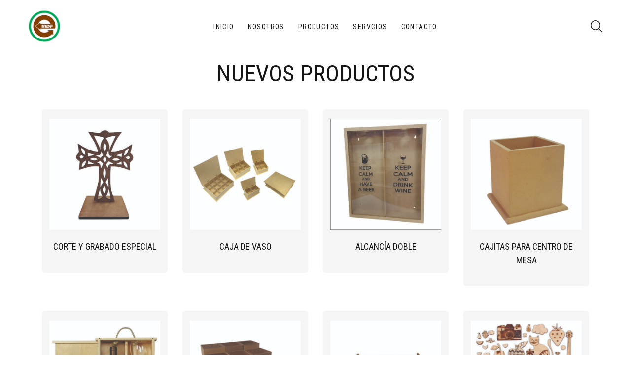

--- FILE ---
content_type: text/html; charset=UTF-8
request_url: https://www.mdf.com.py/index.php
body_size: 5595
content:
<!DOCTYPE html>
<html class="wide wow-animation" lang="en">
<head>
	
  	<meta charset="utf-8">
	<meta name="viewport" content="width=device-width, initial-scale=1.0">
	<meta http-equiv="X-UA-Compatible" content="IE=edge">

	<link rel="canonical" href="https://www.mdf.com.py/public/index.php" />
	<link rel="icon" href="https://www.mdf.com.py/public/data/logo/Logos/mdfparaguay.png" type="image/png" sizes="16x16">

	<!-- Fuentes -->
	<link rel="stylesheet" href="//fonts.googleapis.com/css?family=Roboto+Condensed:300,400,700%7CLato%7CKalam:300,400,700">
	<link rel="icon" href="https://www.mdf.com.py/public/data/logo/Logos/favicon.jpg" type="image/png" sizes="16x16">

	<!-- Meta Title y Descripción optimizados -->
	<title> MDF Paraguay | Fabricación de Productos Personalizados en MDF de Alta Calidad </title>
	<meta name="description" content="Fabricamos productos personalizados en MDF con corte y grabado láser de precisión. Calidad, diseño y durabilidad en piezas únicas para empresas, regalos, eventos y decoración.">
	<meta name="keywords" content="mdf paraguay, productos en mdf, corte láser paraguay, grabado láser mdf, artículos personalizados mdf, regalos empresariales mdf, decoración mdf, cajas mdf, trofeos mdf, señaléticas mdf, exhibidores m">

	<!-- SEO Local -->
	<meta name="geo.region" content="PY-ASU">
	<meta name="geo.placename" content="Asunción">
	<meta name="geo.position" content="--25.2907928;-57.6916929,9596">
	<meta name="ICBM" content="--25.2907928, -57.6916929,9596">
	<meta name="author" content="MDF Paraguay | Fabricación de Productos Personalizados en MDF de Alta Calidad">
	<meta name="robots" content="index, follow">
	<meta name="revisit-after" content="7 days">

	<!-- Open Graph / Facebook -->
	<meta property="og:title" content="MDF Paraguay | Fabricación de Productos Personalizados en MDF de Alta Calidad" />
	<meta property="og:description" content="Fabricamos productos personalizados en MDF con corte y grabado láser de precisión. Calidad, diseño y durabilidad en piezas únicas para empresas, regalos, eventos y decoración." />
	<meta property="og:image" content="https://www.mdf.com.py/public/data/logo/Logos/mdfparaguay.png" />
	<meta property="og:url" content="https://www.mdf.com.py/public/index.php" />
	<meta property="og:type" content="website" />
	<meta property="og:locale" content="es_PY" />
	<meta property="og:site_name" content="MDF Paraguay | Fabricación de Productos Personalizados en MDF de Alta Calidad" />

	<!-- Twitter Card -->
	<meta name="twitter:card" content="summary_large_image">
	<meta name="twitter:title" content="MDF Paraguay | Fabricación de Productos Personalizados en MDF de Alta Calidad">
	<meta name="twitter:description" content="Fabricamos productos personalizados en MDF con corte y grabado láser de precisión. Calidad, diseño y durabilidad en piezas únicas para empresas, regalos, eventos y decoración.">
	<meta name="twitter:image" content="https://www.mdf.com.py/public/data/logo/Logos/mdfparaguay.png">

	<!-- Seguridad -->
	<meta name="csrf-token" content="p9y74e8NIDxKoGbAEu4SockOEPypIMbphO6Dc7iZ">

    <!-- css default for item s-cart -->
    <style>
    .sc-overlay {
  position: fixed;
  top: 50%;
  left: 50%;
  transform: translate(-50%, -50%);
  transform: -webkit-translate(-50%, -50%);
  transform: -moz-translate(-50%, -50%);
  transform: -ms-translate(-50%, -50%);
  color:#1f222b;
  z-index: 9999;
  background: rgba(255,255,255,0.7);
}
  
#sc-loading{
  display: none;
  position: absolute;
  top: 0;
  left: 0;
  width: 100%;
  height: 100%;
  z-index: 50;
  background: rgba(255,255,255,0.7);
}
/*end loading */
  
/*price*/
.sc-new-price{
  color:#FE980F;
  font-size: 20px;
  padding: 10px 5px;
  font-weight:bold;
  }
  .sc-old-price {
  text-decoration: line-through;
  color: #a95d5d;
  font-size: 18px;
  padding: 10px;
  }
  /*end price*/
.sc-product-build{
  font-size: 20px;
  font-weight: bold;
}
.sc-product-build img{
  width: 50px;
}
.sc-product-group  img{
  width: 100px;
  cursor: pointer;
  }
.sc-product-group:hover{
  box-shadow: 0px 0px 2px #999;
}
.sc-product-group:active{
  box-shadow: 0px 0px 2px #ff00ff;
}
.sc-product-group.active{
  box-shadow: 0px 0px 2px #ff00ff;
}

.sc-shipping-address td{
  padding: 3px !important;
}
.sc-shipping-address textarea,
.sc-shipping-address input[type="text"],
.sc-shipping-address option{
  width: 100%;
  padding: 7px !important;
}
.row_cart>td{
  vertical-align: middle !important;
}
input[type="number"]{
  text-align: center;
  padding:2px;
}
.sc-notice{
  clear: both;
  clear: both;
  font-size: 20px;
  background: #f3f3f3;
  width: 100%;
}
img.new {
  position: absolute;
  right: 0px;
  top: 0px;
  padding: 0px !important;
}
.pointer {
  cursor: pointer;
}
.add-to-cart-list {
  padding: 5px 10px !important;
  margin: 2px !important;
  letter-spacing: 0px !important;
  font-size: 12px !important;
  border-radius: 5px;
}
.help-block {
  font-size: 12px;
  color: red;
  font-style: italic;
}
.post-minimal-time {
  font-size: 10px;
  font-style: italic;
}
.sc-point {
  cursor: pointer;
}
</style>    <!--//end css defaut -->

    <!--Module header -->
    <!--Render block-->
<!--//Render block-->    <!--//Module header -->

    <link rel="stylesheet" href="https://www.mdf.com.py/public/templates/s-cart-light/css/bootstrap.css">
    <link rel="stylesheet" href="https://www.mdf.com.py/public/templates/s-cart-light/css/fonts.css">
    <link rel="stylesheet" href="https://www.mdf.com.py/public/templates/s-cart-light/css/style.css">
    <style>
        ####CSS HERE ######
    </style>
    <style>.ie-panel{display: none;background: #212121;padding: 10px 0;box-shadow: 3px 3px 5px 0 rgba(0,0,0,.3);clear: both;text-align:center;position: relative;z-index: 1;} html.ie-10 .ie-panel, html.lt-ie-10 .ie-panel {display: block;}</style>
    
  </head>
<body>
    <div class="ie-panel">
        <a href="http://windows.microsoft.com/en-US/internet-explorer/">
            <img src="https://www.mdf.com.py/public/templates/s-cart-light/images/ie8-panel/warning_bar_0000_us.jpg" height="42" width="820" alt="You are using an outdated browser. For a faster, safer browsing experience, upgrade for free today.">
        </a>
    </div>

    <div class="page">
        
                    <!-- Page Header-->
      <header class="section page-header">
        <!-- RD Navbar-->
        <div class="rd-navbar-wrap">
          <nav class="rd-navbar rd-navbar-classic" data-layout="rd-navbar-fixed" data-sm-layout="rd-navbar-fixed" data-md-layout="rd-navbar-fixed" data-md-device-layout="rd-navbar-fixed" data-lg-layout="rd-navbar-static" data-lg-device-layout="rd-navbar-fixed" data-xl-layout="rd-navbar-static" data-xl-device-layout="rd-navbar-static" data-xxl-layout="rd-navbar-static" data-xxl-device-layout="rd-navbar-static" data-lg-stick-up-offset="100px" data-xl-stick-up-offset="100px" data-xxl-stick-up-offset="100px" data-lg-stick-up="true" data-xl-stick-up="true" data-xxl-stick-up="true">
            <div class="rd-navbar-main-outer">
              <div class="rd-navbar-main">
                <!-- RD Navbar Panel-->
                <div class="rd-navbar-panel">
                  <!-- RD Navbar Toggle-->
                  <button class="rd-navbar-toggle" data-rd-navbar-toggle=".rd-navbar-nav-wrap"><span></span></button>
                  <!-- RD Navbar Brand-->
                  <div class="rd-navbar-brand">
                    <!--Brand--><a class="brand" href="https://www.mdf.com.py/public/index.php"><img class="brand-logo-dark" src="https://www.mdf.com.py/public/data/logo/Logos/mdfparaguay.png" alt="" width="105" height="44"/>
                      <img class="brand-logo-light" src="https://www.mdf.com.py/public/data/logo/Logos/mdfparaguay.png" alt="" width="106" height="44"/></a>
                  </div>
                </div>
                <div class="rd-navbar-nav-wrap">
                  <!-- RD Navbar Nav-->
                  <ul class="rd-navbar-nav">
                                                                                      <li class="rd-nav-item">
                          <a class="rd-nav-link" 
                              href="https://www.mdf.com.py/public/index.php">Inicio</a>
                        </li>
                      
                                                                  <li class="rd-nav-item">
                          <a class="rd-nav-link" 
                              href="https://www.mdf.com.py/public/index.php/about.html">Nosotros</a>
                        </li>
                      
                                                                  <li class="rd-nav-item">
                          <a class="rd-nav-link" 
                              href="https://www.mdf.com.py/public/index.php/shop">Productos</a>
                        </li>
                      
                                                                  <li class="rd-nav-item">
                          <a class="rd-nav-link" 
                              href="https://www.mdf.com.py/public/index.php/servicios.html">Servcios</a>
                        </li>
                      
                                                                  <li class="rd-nav-item">
                          <a class="rd-nav-link" 
                              href="https://www.mdf.com.py/public/index.php/contact.html">Contacto</a>
                        </li>
                      
                                        
                    
                                                            
                                                            
                  </ul>
                </div>

                <div class="rd-navbar-main-element">
                  <!-- RD Navbar Search-->
                  <div class="rd-navbar-search rd-navbar-search-2">
                    <button class="rd-navbar-search-toggle rd-navbar-fixed-element-3" data-rd-navbar-toggle=".rd-navbar-search"><span></span></button>
                    <form class="rd-search" action="https://www.mdf.com.py/public/index.php/search.html"  method="GET">
                      <div class="form-wrap">
                        <input class="rd-navbar-search-form-input form-input"  type="text" name="keyword"  placeholder="Buscar producto"/>
                        <button class="rd-search-form-submit" type="submit"></button>
                      </div>
                    </form>
                  </div>
                                  </div>
              </div>
            </div>
          </nav>
        </div>
      </header>
                

        
                    <!--Render block-->
                                                                        <!--//Render block-->



<!--Render block-->
                                                <!-- New Products-->
  <section class="section section-xxl bg-default">
    <div class="container">

        <h2 class="wow fadeScale">Nuevos Productos</h2>

        <div class="row row-30 row-lg-50">
                <div class="col-sm-6 col-md-4 col-lg-3">
            
            <article class="product wow fadeInRight">
    <div class="product-body">
      <div class="product-figure">
          <a href="https://www.mdf.com.py/public/index.php/product/corte-y-grabado-especial.html">
          <img src="https://www.mdf.com.py/public/data/product/mdf-11.jpg" alt="Corte y grabado especial"/>
          </a>
      </div>
      <h5 class="product-title"><a href="https://www.mdf.com.py/public/index.php/product/corte-y-grabado-especial.html">Corte y grabado especial</a></h5>
      
            
      
      
      
    </div>
    
        <div class="product-button-wrap">
      
            <div class="product-button">
        <a class="button button-secondary button-zakaria" onClick="addToCartAjax('a022ff42-82b8-45df-9e27-8c3e83042123','wishlist','')">
          <i class="fas fa-heart"></i>
        </a>
      </div>
      
          </div>
</article>            
        </div>
                <div class="col-sm-6 col-md-4 col-lg-3">
            
            <article class="product wow fadeInRight">
    <div class="product-body">
      <div class="product-figure">
          <a href="https://www.mdf.com.py/public/index.php/product/caja-de-vaso.html">
          <img src="https://www.mdf.com.py/public/data/product/mdf-16.jpg" alt="Caja de Vaso"/>
          </a>
      </div>
      <h5 class="product-title"><a href="https://www.mdf.com.py/public/index.php/product/caja-de-vaso.html">Caja de Vaso</a></h5>
      
            
      
      
      
    </div>
    
        <div class="product-button-wrap">
      
            <div class="product-button">
        <a class="button button-secondary button-zakaria" onClick="addToCartAjax('a022fe45-3905-43d2-b4a2-bb9d0e8024be','wishlist','')">
          <i class="fas fa-heart"></i>
        </a>
      </div>
      
          </div>
</article>            
        </div>
                <div class="col-sm-6 col-md-4 col-lg-3">
            
            <article class="product wow fadeInRight">
    <div class="product-body">
      <div class="product-figure">
          <a href="https://www.mdf.com.py/public/index.php/product/alcancia-doble.html">
          <img src="https://www.mdf.com.py/public/data/product/mdf-4.jpg" alt="Alcancía doble"/>
          </a>
      </div>
      <h5 class="product-title"><a href="https://www.mdf.com.py/public/index.php/product/alcancia-doble.html">Alcancía doble</a></h5>
      
            
      
      
      
    </div>
    
        <div class="product-button-wrap">
      
            <div class="product-button">
        <a class="button button-secondary button-zakaria" onClick="addToCartAjax('a02307d4-59c9-441b-ab12-405af8584e1b','wishlist','')">
          <i class="fas fa-heart"></i>
        </a>
      </div>
      
          </div>
</article>            
        </div>
                <div class="col-sm-6 col-md-4 col-lg-3">
            
            <article class="product wow fadeInRight">
    <div class="product-body">
      <div class="product-figure">
          <a href="https://www.mdf.com.py/public/index.php/product/cajitas-para-centro-de-mesa.html">
          <img src="https://www.mdf.com.py/public/data/product/mdf-9.jpg" alt="Cajitas para centro de mesa"/>
          </a>
      </div>
      <h5 class="product-title"><a href="https://www.mdf.com.py/public/index.php/product/cajitas-para-centro-de-mesa.html">Cajitas para centro de mesa</a></h5>
      
            
      
      
      
    </div>
    
        <div class="product-button-wrap">
      
            <div class="product-button">
        <a class="button button-secondary button-zakaria" onClick="addToCartAjax('a02308e5-005c-4dab-91b3-9f61986b448c','wishlist','')">
          <i class="fas fa-heart"></i>
        </a>
      </div>
      
          </div>
</article>            
        </div>
                <div class="col-sm-6 col-md-4 col-lg-3">
            
            <article class="product wow fadeInRight">
    <div class="product-body">
      <div class="product-figure">
          <a href="https://www.mdf.com.py/public/index.php/product/caja-de-vino-y-copas.html">
          <img src="https://www.mdf.com.py/public/data/product/mdf-24.jpg" alt="Caja de vino y copas"/>
          </a>
      </div>
      <h5 class="product-title"><a href="https://www.mdf.com.py/public/index.php/product/caja-de-vino-y-copas.html">Caja de vino y copas</a></h5>
      
            
      
      
      
    </div>
    
        <div class="product-button-wrap">
      
            <div class="product-button">
        <a class="button button-secondary button-zakaria" onClick="addToCartAjax('a0230636-6052-4734-b996-7c135cba9eb0','wishlist','')">
          <i class="fas fa-heart"></i>
        </a>
      </div>
      
          </div>
</article>            
        </div>
                <div class="col-sm-6 col-md-4 col-lg-3">
            
            <article class="product wow fadeInRight">
    <div class="product-body">
      <div class="product-figure">
          <a href="https://www.mdf.com.py/public/index.php/product/cajas-organizadoras.html">
          <img src="https://www.mdf.com.py/public/data/product/mdf-7.jpg" alt="Cajas organizadoras"/>
          </a>
      </div>
      <h5 class="product-title"><a href="https://www.mdf.com.py/public/index.php/product/cajas-organizadoras.html">Cajas organizadoras</a></h5>
      
            
      
      
      
    </div>
    
        <div class="product-button-wrap">
      
            <div class="product-button">
        <a class="button button-secondary button-zakaria" onClick="addToCartAjax('a023087b-61ee-40e7-bf10-0347f2fff02a','wishlist','')">
          <i class="fas fa-heart"></i>
        </a>
      </div>
      
          </div>
</article>            
        </div>
                <div class="col-sm-6 col-md-4 col-lg-3">
            
            <article class="product wow fadeInRight">
    <div class="product-body">
      <div class="product-figure">
          <a href="https://www.mdf.com.py/public/index.php/product/mesita-portatil.html">
          <img src="https://www.mdf.com.py/public/data/product/mdf-13.jpg" alt="Mesita portatil"/>
          </a>
      </div>
      <h5 class="product-title"><a href="https://www.mdf.com.py/public/index.php/product/mesita-portatil.html">Mesita portatil</a></h5>
      
            
      
      
      
    </div>
    
        <div class="product-button-wrap">
      
            <div class="product-button">
        <a class="button button-secondary button-zakaria" onClick="addToCartAjax('a022feba-dec3-440c-b9e7-2a07d1d9bbd6','wishlist','')">
          <i class="fas fa-heart"></i>
        </a>
      </div>
      
          </div>
</article>            
        </div>
                <div class="col-sm-6 col-md-4 col-lg-3">
            
            <article class="product wow fadeInRight">
    <div class="product-body">
      <div class="product-figure">
          <a href="https://www.mdf.com.py/public/index.php/product/dijes-personalizados.html">
          <img src="https://www.mdf.com.py/public/data/product/mdf-2.jpg" alt="Dijes personalizados"/>
          </a>
      </div>
      <h5 class="product-title"><a href="https://www.mdf.com.py/public/index.php/product/dijes-personalizados.html">Dijes personalizados</a></h5>
      
            
      
      
      
    </div>
    
        <div class="product-button-wrap">
      
            <div class="product-button">
        <a class="button button-secondary button-zakaria" onClick="addToCartAjax('a022ff8d-f8ce-410c-aea5-9b5f8db1a233','wishlist','')">
          <i class="fas fa-heart"></i>
        </a>
      </div>
      
          </div>
</article>            
        </div>
                <div class="col-sm-6 col-md-4 col-lg-3">
            
            <article class="product wow fadeInRight">
    <div class="product-body">
      <div class="product-figure">
          <a href="https://www.mdf.com.py/public/index.php/product/llavero-personalizado.html">
          <img src="https://www.mdf.com.py/public/data/product/mdf-1.jpg" alt="Llavero personalizado"/>
          </a>
      </div>
      <h5 class="product-title"><a href="https://www.mdf.com.py/public/index.php/product/llavero-personalizado.html">Llavero personalizado</a></h5>
      
            
      
      
      
    </div>
    
        <div class="product-button-wrap">
      
            <div class="product-button">
        <a class="button button-secondary button-zakaria" onClick="addToCartAjax('a022fd78-1695-4cef-acde-5cc17047628d','wishlist','')">
          <i class="fas fa-heart"></i>
        </a>
      </div>
      
          </div>
</article>            
        </div>
                <div class="col-sm-6 col-md-4 col-lg-3">
            
            <article class="product wow fadeInRight">
    <div class="product-body">
      <div class="product-figure">
          <a href="https://www.mdf.com.py/public/index.php/product/porta-botella.html">
          <img src="https://www.mdf.com.py/public/data/product/mdf-10.jpg" alt="Porta Botella"/>
          </a>
      </div>
      <h5 class="product-title"><a href="https://www.mdf.com.py/public/index.php/product/porta-botella.html">Porta Botella</a></h5>
      
            
      
      
      
    </div>
    
        <div class="product-button-wrap">
      
            <div class="product-button">
        <a class="button button-secondary button-zakaria" onClick="addToCartAjax('a022ff71-2858-4761-a26d-458ea31b7604','wishlist','')">
          <i class="fas fa-heart"></i>
        </a>
      </div>
      
          </div>
</article>            
        </div>
                <div class="col-sm-6 col-md-4 col-lg-3">
            
            <article class="product wow fadeInRight">
    <div class="product-body">
      <div class="product-figure">
          <a href="https://www.mdf.com.py/public/index.php/product/alcancia.html">
          <img src="https://www.mdf.com.py/public/data/product/mdf-3.jpg" alt="Alcancia"/>
          </a>
      </div>
      <h5 class="product-title"><a href="https://www.mdf.com.py/public/index.php/product/alcancia.html">Alcancia</a></h5>
      
            
      
      
      
    </div>
    
        <div class="product-button-wrap">
      
            <div class="product-button">
        <a class="button button-secondary button-zakaria" onClick="addToCartAjax('a0230768-7a7c-4fbc-b5a3-96097bd411ac','wishlist','')">
          <i class="fas fa-heart"></i>
        </a>
      </div>
      
          </div>
</article>            
        </div>
                <div class="col-sm-6 col-md-4 col-lg-3">
            
            <article class="product wow fadeInRight">
    <div class="product-body">
      <div class="product-figure">
          <a href="https://www.mdf.com.py/public/index.php/product/llavero-personalizado-ocasion-especial.html">
          <img src="https://www.mdf.com.py/public/data/product/mdf-12.jpg" alt="Llavero personalizado ocasión especial"/>
          </a>
      </div>
      <h5 class="product-title"><a href="https://www.mdf.com.py/public/index.php/product/llavero-personalizado-ocasion-especial.html">Llavero personalizado ocasión especial</a></h5>
      
            
      
      
      
    </div>
    
        <div class="product-button-wrap">
      
            <div class="product-button">
        <a class="button button-secondary button-zakaria" onClick="addToCartAjax('a022ff15-4c9b-4ce5-8cfa-d4399d239682','wishlist','')">
          <i class="fas fa-heart"></i>
        </a>
      </div>
      
          </div>
</article>            
        </div>
                </div>
    </div>
    </section>
                        <!--//Render block-->
            <!--Breadcrumb -->
                                                    <!--//Breadcrumb -->

            <!--Notice -->
            <!--main right-->
<div class="col-12">
    <div class="sc-notice">
        
        
        
        
    </div>
</div>
<!--//main right-->
            <!--//Notice -->
                

        
           
      
        

        <!-- Render include view -->
                <!--// Render include view -->


        
                    <!--Module bottom -->
<!--Render block-->
<!--//Render block--><!--//Module bottom -->                

        
                    <!-- Page Footer-->
<footer class="section footer-classic">
  <div class="footer-classic-body section-lg bg-brown-2">
    <div class="container">
      <div class="row row-40 row-md-50 justify-content-xl-between">
        <div class="col-sm-6 col-lg-4 col-xl-3 wow fadeInRight">
          <a href="https://www.mdf.com.py/public/index.php">
            <img src="https://mdf.com.py/public/img/mdf_web.png"
              alt="MDF Paraguay | Fabricación de Productos Personalizados en MDF de Alta Calidad">
          </a>
          <p>MDF Paraguay | Fabricación de Productos Personalizados en MDF de Alta Calidad</p>
          <p> Lunes a Viernes 08:00 a 18:00
Sabado 09:00 a 12:00</p>
          <div class="footer-classic-social">
            <div class="group-lg group-middle">
              <div>
                <ul class="list-inline list-social list-inline-sm">
                                    <li><a class="icon mdi mdi-facebook" target="_blank" href="https://www.facebook.com/brindesempresariales"></a></li>
                                                      <li><a class="icon mdi mdi-twitter" target="_blank" href="https://www.twitter.com/brindesempresariales"></a></li>
                                                      <li><a class="icon mdi mdi-instagram" target="_blank" href="https://www.instagram.com/brindesempresariales"></a>
                  </li>
                                                      <li><a class="icon mdi mdi-youtube-play" target="_blank" href="https://www.tiktok.com/@brindesempresariales"></a>
                  </li>
                                  </ul>
              </div>
            </div>
            <ul class="contacts-creative">
                                          
                                                      </ul>
          </div>
        </div>
        <div class="col-sm-6 col-lg-4 col-xl-3 wow fadeInRight" data-wow-delay=".1s">
          <h4 class="footer-classic-title">Nosotros</h4>
          <ul class="contacts-creative">
            <li>
              <div class="unit unit-spacing-sm flex-column flex-md-row">
                <div class="unit-left"><span class="icon mdi mdi-map-marker"></span></div>
                <div class="unit-body"><a href="#">Dirección: Mariscal Estigarribia 1551 c/Peru</a></div>
              </div>
            </li>
            <li>
              <div class="unit unit-spacing-sm flex-column flex-md-row">
                <div class="unit-left"><span class="icon mdi mdi-phone"></span></div>
                <div class="unit-body"><a href="tel:#">Llamanos: Tel.: 021 214172/4</a></div>
              </div>
            </li>
            <li>
              <div class="unit unit-spacing-sm flex-column flex-md-row">
                <div class="unit-left"><span class="icon mdi mdi-email-outline"></span></div>
                <div class="unit-body"><a href="mailto:#contacto@mdf.com.py">Email: contacto@mdf.com.py</a></div>
              </div>
            </li>
            <li>

              <form class="rd-form-inline rd-form-inline-2" method="post" action="https://www.mdf.com.py/public/index.php/subscribe">
                <input type="hidden" name="_token" value="p9y74e8NIDxKoGbAEu4SockOEPypIMbphO6Dc7iZ" autocomplete="off">                <div class="form-wrap">
                  <input class="form-input" id="subscribe-form-2-email" type="email" name="subscribe_email" required />
                  <label class="form-label" for="subscribe-form-2-email">Email</label>
                </div>
                <div class="form-button">
                  <button class="button button-icon-2 button-zakaria button-primary" type="submit"
                    title="Subscribe email">
                    <span class="fl-bigmug-line-paper122"></span>
                  </button>
                </div>
              </form>
            </li>
          </ul>
        </div>
        <div class="col-lg-4 wow fadeInRight" data-wow-delay=".2s">
          <h4 class="footer-classic-title"> Ubicación</h4>
          <!-- RD Mailform-->
<iframe src="https://www.google.com/maps/embed?pb=!1m14!1m8!1m3!1d14429.594957879366!2d-57.6193349!3d-25.290804!3m2!1i1024!2i768!4f13.1!3m3!1m2!1s0x945da7f4991edd9d%3A0xe299c02bc521965d!2sBRINDES%20-%20Regalos%20Empresariales%2C%20Merchandising%20y%20Uniformes%20en%20Paraguay!5e0!3m2!1ses!2spy!4v1698508048334!5m2!1ses!2spy" width="300" height="240" style="border:0;" allowfullscreen="" loading="lazy" referrerpolicy="no-referrer-when-downgrade"></iframe>
        </div>
      </div>
    </div>
  </div>

  <div class="footer-classic-panel">
    <div class="container">
      <div class="row row-10 align-items-center justify-content-sm-between">
        <div class="col-md-auto">
          <p class="rights"><span>&copy;&nbsp;</span><span class="copyright-year"></span><span>&nbsp;</span><span>MDF Paraguay | Fabricación de Productos Personalizados en MDF de Alta Calidad</span><span>.&nbsp; All rights reserved</span></p>
        </div>
                        <div class="col-md-auto">
          <!-- Power by <a href="https://s-cart.org">S-Cart 8.1.6</a> -->
        </div>
              </div>
    </div>
  </div>
</footer>                

    </div>

    <div id="sc-loading">
        <div class="sc-overlay"><i class="fa fa-spinner fa-pulse fa-5x fa-fw "></i></div>
    </div>
    
    
    <script src="https://www.mdf.com.py/public/templates/s-cart-light/js/core.min.js"></script>
    <script src="https://www.mdf.com.py/public/templates/s-cart-light/js/script.js"></script>
    
    <!-- js default for item s-cart -->
    <script type="text/javascript">
  function formatNumber (num) {
    return num.toString().replace(/(\d)(?=(\d{3})+(?!\d))/g, "$1,")
  }
  $('#shipping').change(function(){
    $('#total').html(formatNumber(parseInt(0)+ parseInt($('#shipping').val())));
  });
</script>

<script src="https://www.mdf.com.py/public/js/sweetalert2.all.min.js"></script>
<script>
      function alertJs(type = 'error', msg = '') {
      const Toast = Swal.mixin({
        toast: true,
        position: 'top-end',
        showConfirmButton: false,
        timer: 3000
      });
      Toast.fire({
        type: type,
        title: msg
      })
    }

    function alertMsg(type = 'error', msg = '', note = '') {
      const swalWithBootstrapButtons = Swal.mixin({
        customClass: {
          confirmButton: 'btn btn-success',
          cancelButton: 'btn btn-danger'
        },
        buttonsStyling: true,
      });
      swalWithBootstrapButtons.fire(
        msg,
        note,
        type
      )
    }
</script>

<!--process cart-->
<script type="text/javascript">
  function addToCartAjax(id, instance = null, storeId = null){
    $.ajax({
        url: "https://www.mdf.com.py/public/index.php/add_to_cart_ajax",
        type: "POST",
        dataType: "JSON",
        data: {
          "id": id,
          "instance":instance,
          "storeId":storeId,
          "_token":"p9y74e8NIDxKoGbAEu4SockOEPypIMbphO6Dc7iZ"
        },
        async: false,
        success: function(data){
          // console.log(data);
            error = parseInt(data.error);
            if(error ==0)
            {
              setTimeout(function () {
                if(data.instance =='default'){
                  $('.sc-cart').html(data.count_cart);
                }else{
                  $('.sc-'+data.instance).html(data.count_cart);
                }
              }, 1000);
              alertJs('success', data.msg);
            }else{
              if(data.redirect){
                window.location.replace(data.redirect);
                return;
              }
              alertJs('error', data.msg);
            }

            }
    });
  }
</script>
<!--//end cart -->


<!--message-->


<!--//message-->
    <!--//end js defaut -->
       
   
</body>
</html>